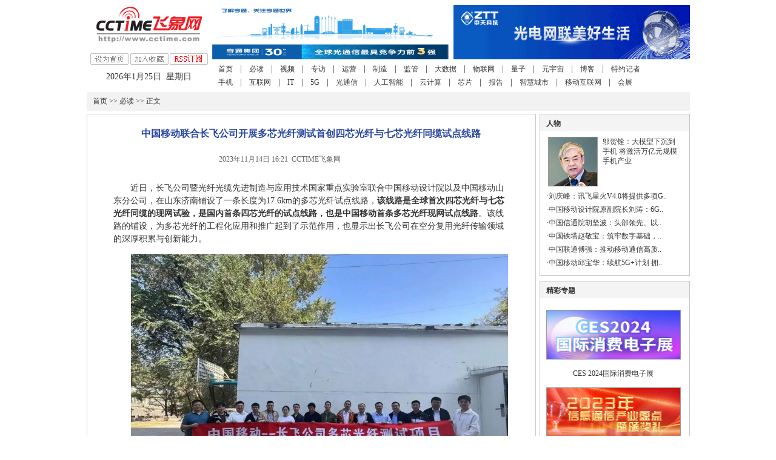

--- FILE ---
content_type: text/html
request_url: http://www.cctime.com/html/2023-11-14/1668370.htm
body_size: 30586
content:
<!DOCTYPE html PUBLIC "-//W3C//DTD XHTML 1.0 Transitional//EN" "http://www.w3.org/TR/xhtml1/DTD/xhtml1-transitional.dtd">
<html xmlns="http://www.w3.org/1999/xhtml">
<head>
<meta http-equiv="Content-Type" content="text/html; charset=gb2312">
<title>中国移动联合长飞公司开展多芯光纤测试首创四芯光纤与七芯光纤同缆试点线路 -- 飞象网</title>
<meta name="keywords" content="长飞公司">
<meta name="description" content="长飞公司暨光纤光缆先进制造与应用技术国家重点实验室联合中国移动设计院以及中国移动山东分公司，在山东济南铺设了一条长度为17.6km的多芯光纤试点线路，该线路是全球首次四芯光纤与七芯光纤同缆的现网试验，是国内首条四芯光纤的试点线路，也是中国移动首条多芯光纤现网试点线路。该线路的铺设，为多芯光纤的工程化应用和推广起到了示范作用，也显示出长飞公司在空分复用光纤传输领域的深厚积累与创新能力。">
<link rel="shortcut icon" href="/images/favicon.ico" type="image/x-icon" />
<link href="http://www.cctime.com/css/style2019.css" rel="stylesheet" type="text/css">
<link href="http://www.cctime.com/css/article2019.css" rel="stylesheet" type="text/css">
<script language="javascript" src="http://www.cctime.com/js/article.js"></script>
<script language="javascript">HbrowserCheck(window.location.href);</script>
<script charset="UTF-8" id="LA_COLLECT" src="//sdk.51.la/js-sdk-pro.min.js"></script>
<script>LA.init({id: "JsIel9dwyWcMewAt",ck: "JsIel9dwyWcMewAt"})</script>
<script src="/js/tongji.js"></script>
</head>
<body>

<table width="995" border="0" align="center" cellpadding="0" cellspacing="0">
  <tr>
    <td height="8"></td>
  </tr>
</table>
<table width="995" border="0" align="center" cellpadding="0" cellspacing="0">
  <tr>
    <td width="205" height="102" align="center" valign="top"><table width="185" border="0" cellspacing="0" cellpadding="0">
      <tr>
        <td width="185" height="80"><a href="http://www.cctime.com" target="_top"><img src="http://www.cctime.com/images/20090101/logo.gif" width="185" height="64" border=0/></a></td>
      </tr>
    </table>
      <table width="195" border="0" cellspacing="0" cellpadding="0">
        <tr>
          <td width="50%" height="28" align="center" valign="top"><img src="http://www.cctime.com/images/20090101/btn_home.gif" width="63" height="19" style="cursor:pointer" onClick="this.style.behavior='url(#default#homepage)';this.setHomePage('http://www.cctime.com');"></td>
          <td width="50%" align="center" valign="top"><img src="http://www.cctime.com/images/20090101/btn_fav.gif" width="63" height="19" style="cursor:pointer" onClick="javascript:window.external.addfavorite('http://www.cctime.com','飞象网 - 通信人每天必上的网站!')" /></td>
          <td width="50%" align="center" valign="top"><a href="http://www.cctime.com/rss/rss.htm" target="_blank"><img src="http://www.cctime.com/images/20090101/btn_rss.gif" width="63" height="19" style="cursor:pointer" border=0 /></a></td>
        </tr>
        <tr>
          <td height="20" colspan="3" align="center" class="color_palm"><script>var date = new Date();var weekArr = Array("日","一","二","三","四","五","六");document.write(date.getFullYear()+"年"+(parseInt(date.getMonth())+1)+"月"+date.getDate()+"日 &nbsp;星期"+weekArr[parseInt(date.getDay())]);</script></td>
        </tr>
      </table></td>
    <td width="790" valign="top">
    <table width="100%" border="0" cellspacing="0" cellpadding="0">
      <tr>
        <td width="5"></td><td width="785"><table width='100%' align=''  border='0' bordercolor='' cellspacing='0' cellpadding='0' style='border-collapse:collapse;'>
<tr>
<td background='' bgcolor='' id="cwwtd"><TABLE cellSpacing=0 cellPadding=0 width="100%" border=0>
<TBODY>
<TR>
<TD height=90 vAlign=top><A href="http://www.htgd.com.cn/" target=_blank><IMG style="MARGIN-RIGHT: 8px" border=0 src="http://www.cctime.com/UpLoadFile/2021/5/11/202151157388397.gif" width=390 height=90></A></TD>
<TD height=90 vAlign=top><A href="http://www.chinaztt.com/" target=_blank><IMG border=0 src="http://www.cctime.com/UpLoadFile/2019/11/11/2019111159890713.gif" width=390 height=90></A></TD></TR></TBODY></TABLE></td>
</tr><tr>
</tr></table>
</td>
      </tr>
    </table>
    <table width="100%" border="0" cellspacing="0" cellpadding="0">
      <tr>
        <td height="5"></td>
      </tr>
      <tr>
        <td class="tdL22 n_nav"><span class="th20"><a href="http://www.cctime.com/" target="_blank">首页</a>|<a href="http://www.cctime.com/list/5070.htm" target="_blank">必读</a>|<a href="http://www.cctime.com/list/17140.htm" target="_blank">视频</a>|<a href="http://www.cctime.com/list/5679.htm" target="_blank">专访</a>|<a href="http://www.cctime.com/list/5081.htm" target="_blank">运营</a>|<a href="http://www.cctime.com/list/5082.htm" target="_blank">制造</a>|<a href="http://www.cctime.com/list/5079.htm" target="_blank">监管</a>|<a href="http://www.cctime.com/list/17628.htm" target="_blank">大数据</a>|<a href="http://www.cctime.com/list/11348.htm" target="_blank">物联网</a>|<a href="http://www.cctime.com/list/17630.htm" target="_blank">量子</a>|<a href="http://www.cctime.com/list/17631.htm" target="_blank">元宇宙</a>|<a href="http://www.cctime.com/list/16257.htm" target="_blank">博客</a>|<a href="http://www.cctime.com/reporter" target="_blank">特约记者</a> <br />
          <a href="http://www.cctime.com/list/11097.htm" target="_blank">手机</a>|<a href="http://www.cctime.com/list/5710.htm" target="_blank">互联网</a>|<a href="http://www.cctime.com/list/5093.htm" target="_blank">IT</a>|<a href="http://www.cctime.com/list/11084.htm" target="_blank">5G</a>|<a href="http://www.cctime.com/list/9625.htm" target="_blank">光通信</a>|<a href="http://www.cctime.com/list/17637.htm" target="_blank">人工智能</a>|<a href="http://www.cctime.com/list/12785.htm" target="_blank">云计算</a>|<a href="http://www.cctime.com/list/11114.htm" target="_blank">芯片</a>|<a href="http://www.cctime.com/list/11099.htm" target="_blank">报告</a>|<a href="http://www.cctime.com/list/17638.htm" target="_blank">智慧城市</a>|<a href="http://www.cctime.com/list/17359.htm" target="_blank">移动互联网</a>|<a href="http://www.cctime.com/exhibit" target="_blank">会展</a></span></td>
      </tr>
    </table></td>
  </tr>
</table>
<table width="995"  border="0" align="center" cellpadding="0" cellspacing="0" bgcolor="#f2f2f2" style="margin-top:5px;">
  <tr>
    <td height="25" style="padding-left:10px;padding-top:4px;height:27px;line-height:20px;font-size:12px;" id="s_nav"><a href="/" target="_blank">首页</a> >> <a href="/list/list.asp?bid=5070" target="_blank">必读</a> >> 正文</td>
  </tr>
</table>
<table width="995"  border="0" align="center" cellpadding="0" cellspacing="0" style="margin-top:5px;">
  <tr>
    <td width="736" bgcolor="#FFFFFF" style="background-repeat:no-repeat;background-position:80 10;">
      <table width="100%"  border="0" cellspacing="0" cellpadding="0">
        <tr>
          <td width="736" style="padding-bottom:20px;padding-left:20px;padding-right:20px;padding-top:10px;border:1px solid #C8C8C8;">          
          <table width="100%"  border="0" cellspacing="0" cellpadding="0">
              <tr>
                <td align="center" style="color:#2846A0;"><h1>中国移动联合长飞公司开展多芯光纤测试首创四芯光纤与七芯光纤同缆试点线路</h1></td>
              </tr>
              <tr>
                <td align="center"><table width="100%"  border="0" cellspacing="0" cellpadding="0">
                    <tr>
                      <td colspan="2" height=5></td>
                    </tr>
                    <tr>
                      <td width="50%"></td>
                      <td width="50%"></td>
                    </tr>
                </table></td>
              </tr>
              <tr>
                <td height="5"></td>
              </tr>
              <tr>
                <td><table width="100%"  border="0" cellspacing="0" cellpadding="0">
      <tr><td align="right" class="dateAndSource">2023年11月14日 16:21&nbsp;&nbsp;CCTIME飞象网&nbsp;&nbsp;</td><td width="15"></td><td width="280"><iframe width="280" height="24" frameborder="0" allowtransparency="true" marginwidth="0" marginheight="0" scrolling="no" border="0" src="http://widget.weibo.com/relationship/followbutton.php?language=zh_cn&width=300&height=24&uid=1654140974&style=3&btn=light&dpc=1" class="weibo"></iframe></td>
      </tr></table></td>
              </tr>
              <tr>
                <td style="color:#010101;padding:10px 20px 10px 20px;">
				  <div class="art_content"><P style="TEXT-INDENT: 2em">近日，长飞公司暨光纤光缆先进制造与应用技术国家重点实验室联合中国移动设计院以及中国移动山东分公司，在山东济南铺设了一条长度为17.6km的多芯光纤试点线路，<STRONG>该线路是全球首次四芯光纤与七芯光纤同缆的现网试验，是国内首条四芯光纤的试点线路，也是中国移动首条多芯光纤现网试点线路</STRONG>。该线路的铺设，为多芯光纤的工程化应用和推广起到了示范作用，也显示出长飞公司在空分复用光纤传输领域的深厚积累与创新能力。</P>
<P style="TEXT-INDENT: 2em" align=center><IMG border=0 src="http://www.cctime.com/UpLoadFile/2023/11/14/2023111459126517.jpg"></P>
<P style="TEXT-INDENT: 2em"><STRONG>引领</STRONG>多芯光纤工业化应用和推广</P>
<P style="TEXT-INDENT: 2em">试点线路中，长飞公司的4芯光纤和7芯光纤各信道衰减与普通单模光纤类似，单纤容量较普通单模光纤提升到原来的4倍或7倍，在管道受限的高密度布线场景（如海缆和数据中心等）有着广阔的应用前景。</P>
<P style="TEXT-INDENT: 2em" align=center><IMG border=0 src="http://www.cctime.com/UpLoadFile/2023/11/14/2023111459126518.jpg"></P>
<P style="TEXT-INDENT: 2em">在试验过程中，项目组进行了多芯光纤的全产业链技术验证，包含多芯光纤、多芯光纤的光缆、多芯光纤扇入扇出模块和野外施工多芯熔接机及相应熔接技术。此外，还分别采用进口保偏熔接机和国产多芯光纤熔接机对线路中的四芯光纤和七芯光纤进行了工程现场熔接，证明了其工程上的可靠性。</P>
<P style="TEXT-INDENT: 2em">以多芯光纤和少模光纤为代表的空分复用通信技术成为业界主流的选择将是一个长期的过程。一方面，需要不断改善空分复用器件性能，尽快制定相关标准；另一方面，为了使空分复用效率达到最高，业界应加大力度探索空分复用技术在不同场景下的应用，以充分发挥其优势。</P>
<P style="TEXT-INDENT: 2em" align=center><IMG border=0 src="http://www.cctime.com/UpLoadFile/2023/11/14/2023111459126519.jpg"></P>
<P style="TEXT-INDENT: 2em">在国家“东数西算”工程背景下， DCI、城域、以及骨干/超长距场景迎来了新一轮的升级周期，超高速率、超大容量光通信传输技术亦成为业界关注的焦点。长飞公司在光传输领域一直走在前列，对高速率、大容量、长距离传输技术始终保持高度关注，围绕光传输核心能力，与产业链合作，开展技术研究和产业推进，致力于打造先进的超高速传输基础设施。<STRONG>基于多芯光纤和少模光纤的空分复用技术，在提升单纤通信系统传输容量方面展示了巨大潜力，数十倍的容量提升已经成为可能，为解决未来光通信系统容量瓶颈问题提供了有效途径</STRONG>。</P>
<P style="TEXT-INDENT: 2em">作为全球光通信行业的领军企业，长飞公司多年来始终坚持光纤光缆持续创新和技术引领。秉持“智慧联接 美好生活”的使命，长飞公司将不断增进产业链协同创新，加强与客户和产业链伙伴的紧密合作，不断探索下一代光网络发展前沿技术，致力于以一系列具有前瞻性、创新性和竞争力的产品，持续为客户创造价值，为光通信技术和产业发展贡献力量。</P></div>         
                  <div class="editor">编 辑：叶剑平</div>                  
                  <div class="fenye"></div>
                  <div style="clear:both;height:10px;font-size:10px;line-height:10px;"></div>
                  <div class="XiangGuanSearch">  </div>				</td>
              </tr>
          </table></td>
        </tr>
        <tr>
          <td height=10></td>
        </tr>
      </table>
      <a name="share"></a>
      <div style="width:716px;height:84px; margin:0px 0px 10px; border:solid 1px #ccc; padding:10px;">
      <strong>声明：</strong>刊载本文目的在于传播更多行业信息，本站只提供参考并不构成任何投资及应用建议。如网站内容涉及作品版权和其它问题，请在30日内与本网联系，我们将在第一时间删除内容。本站联系电话为86-010-87765777，邮件后缀为#cctime.com，冒充本站员工以任何其他联系方式，进行的“内容核实”、“商务联系”等行为，均不能代表本站。本站拥有对此声明的最终解释权。
      </div>
      <div style="width:716px; height:44px; margin:0px 0px 10px; border:solid 1px #ccc; padding:10px;">
      <div class="bdsharebuttonbox"><A class=bds_more href="#" data-cmd="more"></A><A class=bds_weixin title=分享到微信 href="#" data-cmd="weixin"></A><A class=bds_tsina title=分享到新浪微博 href="#" data-cmd="tsina"></A><A class=bds_tqq title=分享到腾讯微博 href="#" data-cmd="tqq"></A><A class=bds_isohu title=分享到我的搜狐 href="#" data-cmd="isohu"></A><A class=bds_qzone title=分享到QQ空间 href="#" data-cmd="qzone"></A><A class=bds_renren title=分享到人人网 href="#" data-cmd="renren"></A></div>
<script>window._bd_share_config={"common":{"bdSnsKey":{},"bdText":"","bdMini":"2","bdMiniList":false,"bdPic":"","bdStyle":"0","bdSize":"32"},"share":{}};with(document)0[(getElementsByTagName('head')[0]||body).appendChild(createElement('script')).src='http://bdimg.share.baidu.com/static/api/js/share.js?v=89860593.js?cdnversion='+~(-new Date()/36e5)];
</script>
          
      </div>      
      <table width="100%"  border="0" cellspacing="0" cellpadding="0" style="margin-top:5px;">
        <tr>
          <td height="23" class="tt_bg">
          <table width="100%" height="100%"  border="0" cellpadding="0" cellspacing="0">
              <tr>
                <td class="xg_chg" id="xgxw1">相关新闻</td>
                <td class="border_bottom">&nbsp;</td>
                <td class="xg" id="xgxw2">&nbsp;</td>
                <td class="border_bottom">&nbsp;</td>
                <td class="xg" id="xgxw3">&nbsp;</td>
                <td class="border_bottom">&nbsp;</td>
                <td class="xg" id="xgxw4">&nbsp;</td>
                <td style="border-bottom:1px solid #569AC9;">&nbsp;</td>
              </tr>
          </table></td>
        </tr>
        <tr>
          <td height="212" style="border-left:1px solid #569AC9;border-bottom:1px solid #569AC9;border-right:1px solid #569AC9;background-color:#F7FBFC;padding:14px 12px 10px 13px;">
		  <div id="xgxw_list1"><table width='100%' align=''  border='0' bordercolor='' cellspacing='0' cellpadding='0' style='border-collapse:collapse;'>
<tr>
<td background='' bgcolor='' id="cwwtd"><div style="float:left;">·<a href='/html/2024-7-5/1687030.htm' class='link_12' title='BICS曾添康：架起“连接”桥梁  创造“连接”新价值' target='_blank'>BICS曾添康：架起“连接”桥梁  创造“连接”新价值</a></div><div style="clear:both;"></div></td>
<td background='' bgcolor='' id="cwwtd"><div style="float:left;">·<a href='/html/2024-7-5/1686993.htm' class='link_12' title='工信部：积极推进智能技术在垂直行业推广应用' target='_blank'>工信部：积极推进智能技术在垂直行业推广应用</a></div><div style="clear:both;"></div></td>
</tr><tr>
<td background='' bgcolor='' id="cwwtd"><div style="float:left;">·<a href='/html/2024-7-5/1686992.htm' class='link_12' title='华为张平安：中国AI应在行业领域构筑大模型的领先地位' target='_blank'>华为张平安：中国AI应在行业领域构筑大模型的领先地位</a></div><div style="clear:both;"></div></td>
<td background='' bgcolor='' id="cwwtd"><div style="float:left;">·<a href='/html/2024-7-5/1686981.htm' class='link_12' title='公共数据开发利用将迎重磅政策 数据要素资产化进程将会“更进一步”' target='_blank'>公共数据开发利用将迎重磅政策 数据要素资产化进程将会..</a></div><div style="clear:both;"></div></td>
</tr><tr>
<td background='' bgcolor='' id="cwwtd"><div style="float:left;">·<a href='/html/2024-7-5/1686987.htm' class='link_12' title='人工智能全球治理上海宣言：高度重视人工智能的安全问题' target='_blank'>人工智能全球治理上海宣言：高度重视人工智能的安全问题</a></div><div style="clear:both;"></div></td>
<td background='' bgcolor='' id="cwwtd"><div style="float:left;">·<a href='/html/2024-7-5/1686984.htm' class='link_12' title='英伟达H20芯片能拉动多少营收？行业分析机构预估接近900亿' target='_blank'>英伟达H20芯片能拉动多少营收？行业分析机构预估接近900亿</a></div><div style="clear:both;"></div></td>
</tr><tr>
<td background='' bgcolor='' id="cwwtd"><div style="float:left;">·<a href='/html/2024-7-5/1686986.htm' class='link_12' title='苹果插足 OpenAI与微软“蜜月期”或已结束' target='_blank'>苹果插足 OpenAI与微软“蜜月期”或已结束</a></div><div style="clear:both;"></div></td>
<td background='' bgcolor='' id="cwwtd"><div style="float:left;">·<a href='/html/2024-7-4/1686979.htm' class='link_12' title='国产大模型群雄逐“沪”，讯飞星火如何闪耀WAIC？' target='_blank'>国产大模型群雄逐“沪”，讯飞星火如何闪耀WAIC？</a></div><div style="clear:both;"></div></td>
</tr><tr>
<td background='' bgcolor='' id="cwwtd"><div style="float:left;">·<a href='/html/2024-7-4/1686977.htm' class='link_12' title='中国移动发布移动云智算产品体系' target='_blank'>中国移动发布移动云智算产品体系</a></div><div style="clear:both;"></div></td>
<td background='' bgcolor='' id="cwwtd"><div style="float:left;">·<a href='/html/2024-7-4/1686974.htm' class='link_12' title='中国移动董事长杨杰：点燃“人工智能+”引擎，共促新质生产力发展' target='_blank'>中国移动董事长杨杰：点燃“人工智能+”引擎，共促新质..</a></div><div style="clear:both;"></div></td>
</tr><tr>
<td background='' bgcolor='' id="cwwtd"><div style="float:left;">·<a href='/html/2024-7-4/1686925.htm' class='link_12' title='Nordic用低功耗优势创造永远在线的物联网世界' target='_blank'>Nordic用低功耗优势创造永远在线的物联网世界</a></div><div style="clear:both;"></div></td>
<td background='' bgcolor='' id="cwwtd"><div style="float:left;">·<a href='/html/2024-7-4/1686913.htm' class='link_12' title='每日互动：数据智能驱动人工智能行业高质量发展' target='_blank'>每日互动：数据智能驱动人工智能行业高质量发展</a></div><div style="clear:both;"></div></td>
</tr><tr>
<td background='' bgcolor='' id="cwwtd"><div style="float:left;">·<a href='/html/2024-7-4/1686887.htm' class='link_12' title='中移齐鲁创新院揭牌暨“数算智”产业合作签约活动顺利举办' target='_blank'>中移齐鲁创新院揭牌暨“数算智”产业合作签约活动顺利举办</a></div><div style="clear:both;"></div></td>
<td background='' bgcolor='' id="cwwtd"><div style="float:left;">·<a href='/html/2024-7-4/1686885.htm' class='link_12' title='中国移动与山东省政府签署合作备忘录' target='_blank'>中国移动与山东省政府签署合作备忘录</a></div><div style="clear:both;"></div></td>
</tr><tr>
</tr></table>
</div>
         </td>
        </tr>
      </table></td>
    <td width="9">&nbsp;</td>
    <td width="250" height="300" valign="top" style="border-bottom:1px solid #c3c3c3;">
	  <table width="100%" border="0" cellpadding="0" cellspacing="0" class="right_bd">
        <tr>
          <td height="23" bgcolor="#F4F4F4" class="font_bold text_indent_10 font_size_12 padding_4">人物</td>
        </tr>
        <tr>
          <td class="right_content"><table width="100%"  border="0" cellspacing="0" cellpadding="0">
            <tr>
              <td id="zf1"><table width='100%' align=''  border='0' bordercolor='' cellspacing='0' cellpadding='0' style='border-collapse:collapse;'>
<tr>
<td background='' bgcolor='' id='cwwtd'>
<table  border="0" cellpadding="0" cellspacing="0" style="border-collapse:collapse" id="modeTable">
  <tr>
    <td id="cww2021"><a href='http://www.cctime.com/html/2024-6-12/1684889.htm' class='link_12' title='邬贺铨：大模型下沉到手机 将激活万亿元规模手机产业' target='_blank'><img src='/UpLoadFile/2022/11/18/2022111850793085.jpg' border=0 width='80' height='80' title='邬贺铨：大模型下沉到手机 将激活万亿元规模手机产业'></a></td>
    <td id="cww2022"><a href='http://www.cctime.com/html/2024-6-12/1684889.htm' class='link_12' title='邬贺铨：大模型下沉到手机 将激活万亿元规模手机产业' target='_blank'>邬贺铨：大模型下沉到手机 将激活万亿元规模手机产业</a></td>
  </tr>
</table>
</td>
</tr><tr>
</tr></table>
</td>
            </tr>
            <tr>
              <td><table width='100%' align=''  border='0' bordercolor='' cellspacing='0' cellpadding='0' style='border-collapse:collapse;'>
<tr>
<td background='' bgcolor='' id="cwwtd"><div style="float:left;">·<a href='/html/2024-6-12/1684888.htm' class='link_12' title='刘庆峰：讯飞星火V4.0将提供多项GPT-4o不具备的能力' target='_blank'>刘庆峰：讯飞星火V4.0将提供多项G..</a></div><div style="clear:both;"></div></td>
</tr><tr>
<td background='' bgcolor='' id="cwwtd"><div style="float:left;">·<a href='/html/2024-6-7/1684703.htm' class='link_12' title='中国移动设计院原副院长刘涛：6G是元宇宙重要技术支撑 为新质生产力注入新动能' target='_blank'>中国移动设计院原副院长刘涛：6G..</a></div><div style="clear:both;"></div></td>
</tr><tr>
<td background='' bgcolor='' id="cwwtd"><div style="float:left;">·<a href='/html/2024-6-7/1684699.htm' class='link_12' title='中国信通院胡坚波：头部领先、以大带小，5G应用行业渗透率达76%' target='_blank'>中国信通院胡坚波：头部领先、以..</a></div><div style="clear:both;"></div></td>
</tr><tr>
<td background='' bgcolor='' id="cwwtd"><div style="float:left;">·<a href='/html/2024-6-7/1684689.htm' class='link_12' title='中国铁塔赵敬宝：筑牢数字基础，赋能高质量发展' target='_blank'>中国铁塔赵敬宝：筑牢数字基础，..</a></div><div style="clear:both;"></div></td>
</tr><tr>
<td background='' bgcolor='' id="cwwtd"><div style="float:left;">·<a href='/html/2024-6-7/1684675.htm' class='link_12' title='中国联通傅强：推动移动通信高质量发展，加速发展新质生产力' target='_blank'>中国联通傅强：推动移动通信高质..</a></div><div style="clear:both;"></div></td>
</tr><tr>
<td background='' bgcolor='' id="cwwtd"><div style="float:left;">·<a href='/html/2024-6-7/1684670.htm' class='link_12' title='中国移动邱宝华：续航5G+计划 拥抱AI时代' target='_blank'>中国移动邱宝华：续航5G+计划 拥..</a></div><div style="clear:both;"></div></td>
</tr><tr>
</tr></table>
</td>
            </tr>
          </table>
          </td>
        </tr>
    </table>
	  <table width="100%" border="0" cellpadding="0" cellspacing="0" class="right_bd" style="margin-top:8px;">
        <tr>
          <td height="23" bgcolor="#F4F4F4" class="font_bold text_indent_10 font_size_12 padding_4">精彩专题</td>
        </tr>
        <tr>
          <td class="right_content" id="special">
          <table width='100%' align=''  border='0' bordercolor='' cellspacing='0' cellpadding='0' style='border-collapse:collapse;'>
<tr>
<td background='' bgcolor='' id="cwwtd"><TABLE style="BORDER-COLLAPSE: collapse" cellSpacing=0 cellPadding=0 width="100%" border=0>
<TBODY>
<TR>
<TD id=cwwtd>
<TABLE id=modeTable style="BORDER-COLLAPSE: collapse" cellSpacing=0 cellPadding=0 border=0>
<TBODY>
<TR>
<TD id=cww2011><A class=link_12 href="http://www.cctime.com/subject/2024/ces/" target=_blank><IMG border=0 src="http://www.cctime.com/UpLoadFile/2024/1/15/202411566709249.jpg" width=200 height=80></A></TD></TR>
<TR>
<TD id=cww2012><A class=link_12 href="http://www.cctime.com/subject/2024/ces/" target=_blank>CES 2024国际消费电子展</A></TD></TR></TBODY></TABLE></TD></TR>
<TR>
<TD id=cwwtd>
<TABLE id=modeTable style="BORDER-COLLAPSE: collapse" cellSpacing=0 cellPadding=0 border=0>
<TBODY>
<TR>
<TD id=cww2011><A class=link_12 href="http://www.cctime.com/subject/2023/pan/" target=_blank><IMG border=0 src="http://www.cctime.com/UpLoadFile/2023/12/28/2023122845771997.jpg" width=200 height=80></A></TD></TR>
<TR>
<TD id=cww2012><A class=link_12 href="http://www.cctime.com/subject/2023/pan/" target=_blank>2023年信息通信产业盘点暨颁奖礼</A></TD></TR></TBODY></TABLE></TD></TR>
<TR>
<TD id=cwwtd>
<TABLE id=modeTable style="BORDER-COLLAPSE: collapse" cellSpacing=0 cellPadding=0 border=0>
<TBODY>
<TR>
<TD id=cww2011><A class=link_12 href="http://www.cctime.com/subject/2023/mpan/" target=_blank><IMG border=0 src="http://www.cctime.com/UpLoadFile/2024/1/29/202412936346837.jpg" width=200 height=80></A></TD></TR>
<TR>
<TD id=cww2012><A class=link_12 href="http://www.cctime.com/subject/2023/mpan/" target=_blank>飞象网2023年手机评选</A></TD></TR></TBODY></TABLE></TD></TR>
<TR>
<TD id=cwwtd>
<TABLE id=modeTable style="BORDER-COLLAPSE: collapse" cellSpacing=0 cellPadding=0 border=0>
<TBODY>
<TR>
<TD id=cww2011><A class=link_12 href="http://www.cctime.com/subject/2023/cioe/" target=_blank><IMG border=0 src="http://www.cctime.com/UpLoadFile/2023/9/6/20239649832381.jpg" width=200 height=80></A></TD></TR>
<TR>
<TD id=cww2012><A class=link_12 href="http://www.cctime.com/subject/2023/cioe/" target=_blank>第24届中国国际光电博览会</A></TD></TR></TBODY></TABLE></TD></TR></TBODY></TABLE></td>
</tr><tr>
</tr></table>
</td>
        </tr>
      </table>
	  <table width="100%" border="0" cellpadding="0" cellspacing="0" class="right_bd" style="margin-top:8px;">
        <tr>
          <td height="23" bgcolor="#F4F4F4" class="font_bold text_indent_10 font_size_12 padding_4">CCTIME推荐</td>
        </tr>
        <tr>
          <td valign="top" class="right_content">
          <table width='100%' align=''  border='0' bordercolor='' cellspacing='0' cellpadding='0' style='border-collapse:collapse;'>
<tr>
<td background='' bgcolor='' id="cwwtd"><div style="float:left;">·<a href='/html/2024-7-4/1686884.htm' class='link_12' title='移远通信Wi-Fi6模组新品破题解难：使用更方便、开发更高效' target='_blank'>移远通信Wi-Fi6模组新品破题解难..</a></div><div style="clear:both;"></div></td>
</tr><tr>
<td background='' bgcolor='' id="cwwtd"><div style="float:left;">·<a href='/html/2024-7-4/1686866.htm' class='link_12' title='沃达丰英国与维珍媒体O2公布频谱资产交易计划，应对合并带来的监管挑战' target='_blank'>沃达丰英国与维珍媒体O2公布频谱..</a></div><div style="clear:both;"></div></td>
</tr><tr>
<td background='' bgcolor='' id="cwwtd"><div style="float:left;">·<a href='/html/2024-7-4/1686865.htm' class='link_12' title='Rogers成为加拿大首家在商业网络上试验云RAN的运营商' target='_blank'>Rogers成为加拿大首家在商业网络..</a></div><div style="clear:both;"></div></td>
</tr><tr>
<td background='' bgcolor='' id="cwwtd"><div style="float:left;">·<a href='/html/2024-7-4/1686859.htm' class='link_12' title='AI春风化雨课堂内外，英特尔与希沃用未来科技培育未来栋梁' target='_blank'>AI春风化雨课堂内外，英特尔与希..</a></div><div style="clear:both;"></div></td>
</tr><tr>
<td background='' bgcolor='' id="cwwtd"><div style="float:left;">·<a href='/html/2024-7-3/1686858.htm' class='link_12' title='小鹏MONA M03开启全球首秀  引领A级纯电智能车创新变革' target='_blank'>小鹏MONA M03开启全球首秀  引领A..</a></div><div style="clear:both;"></div></td>
</tr><tr>
<td background='' bgcolor='' id="cwwtd"><div style="float:left;">·<a href='/html/2024-7-3/1686831.htm' class='link_12' title='工业和信息化部人工智能标准化技术委员会筹建方案公示' target='_blank'>工业和信息化部人工智能标准化技..</a></div><div style="clear:both;"></div></td>
</tr><tr>
<td background='' bgcolor='' id="cwwtd"><div style="float:left;">·<a href='/html/2024-7-3/1686830.htm' class='link_12' title='工信部脑机接口标准化技术委员会筹建方案公示' target='_blank'>工信部脑机接口标准化技术委员会..</a></div><div style="clear:both;"></div></td>
</tr><tr>
<td background='' bgcolor='' id="cwwtd"><div style="float:left;">·<a href='/html/2024-7-3/1686807.htm' class='link_12' title='四部门印发国家人工智能产业综合标准化体系建设指南' target='_blank'>四部门印发国家人工智能产业综合..</a></div><div style="clear:both;"></div></td>
</tr><tr>
<td background='' bgcolor='' id="cwwtd"><div style="float:left;">·<a href='/html/2024-7-3/1686791.htm' class='link_12' title='如何共赢5G-A元年？华为汪涛三大维度全解读' target='_blank'>如何共赢5G-A元年？华为汪涛三大..</a></div><div style="clear:both;"></div></td>
</tr><tr>
<td background='' bgcolor='' id="cwwtd"><div style="float:left;">·<a href='/html/2024-7-3/1686786.htm' class='link_12' title='点亮智慧绿色新未来，中天科技为美好生活持续先行' target='_blank'>点亮智慧绿色新未来，中天科技为..</a></div><div style="clear:both;"></div></td>
</tr><tr>
<td background='' bgcolor='' id="cwwtd"><div style="float:left;">·<a href='/html/2024-7-3/1686782.htm' class='link_12' title='1－5月我国生产手机6.2亿台 同比增长10.6%' target='_blank'>1－5月我国生产手机6.2亿台 同比..</a></div><div style="clear:both;"></div></td>
</tr><tr>
<td background='' bgcolor='' id="cwwtd"><div style="float:left;">·<a href='/html/2024-7-3/1686787.htm' class='link_12' title='工信部通报24款侵害用户权益行为APP（SDK）' target='_blank'>工信部通报24款侵害用户权益行为A..</a></div><div style="clear:both;"></div></td>
</tr><tr>
<td background='' bgcolor='' id="cwwtd"><div style="float:left;">·<a href='/html/2024-7-3/1686783.htm' class='link_12' title='1－5月我国软件业务收入49317亿元 同比增长11.6%' target='_blank'>1－5月我国软件业务收入49317亿元..</a></div><div style="clear:both;"></div></td>
</tr><tr>
<td background='' bgcolor='' id="cwwtd"><div style="float:left;">·<a href='/html/2024-7-3/1686772.htm' class='link_12' title='2024GDEC：数据要素驱动的智能新时代，它来了！' target='_blank'>2024GDEC：数据要素驱动的智能新..</a></div><div style="clear:both;"></div></td>
</tr><tr>
<td background='' bgcolor='' id="cwwtd"><div style="float:left;">·<a href='/html/2024-7-2/1686720.htm' class='link_12' title='工信部核配12327铁路服务监督专用电话号码' target='_blank'>工信部核配12327铁路服务监督专用..</a></div><div style="clear:both;"></div></td>
</tr><tr>
</tr></table>
</td>
        </tr>
      </table></td>
  </tr>
</table>
<table width="995"  border="0" align="center" cellpadding="0" cellspacing="0">
  <tr>
    <td height="8">
	<div style="display:none;">
	</div>
	</td>
  </tr>
  <tr>
    <td height="1" bgcolor="#000000"></td>
  </tr>
  <tr>
    <td height="1"></td>
  </tr>
  <tr>
    <td height="24" align="center" class="foot" style="line-height:26px;color:#ffffff;background-color:#000000;"><a href="/contact/contact90458.htm" target="_blank">关于我们</a> |  <a href="/contact/contact206917.htm" target="_blank">广告报价</a> |   <a href="/contact/contact86244.htm" target="_blank">联系我们</a> | <a href="/contact/contact90462.htm" target="_blank">隐私声明</a><span class="foot1"> | <a href="/contact/contact91239.htm" target="_blank">本站地图</a></span></td>
  </tr>
  <tr>
    <td align="center" style="padding:5px 0px 15px 0px;line-height:22px;font-size:12px;color:#333333;"> 
CCTIME飞象网  CopyRight &copy; 2007-2024 By CCTIME.COM<br>
<a href="https://beian.miit.gov.cn" target="_blank">京ICP备08004280号-1</a>&nbsp;&nbsp;<a href="http://www.cctime.com/licence/licence.htm" target="_blank">电信与信息服务业务经营许可证080234号 </a> 京公网安备110105000771号<br>
公司名称： 北京飞象互动文化传媒有限公司 <br>
未经书面许可，禁止转载、摘编、复制、镜像 </td>
  </tr>
</table>
</body>
</html>


